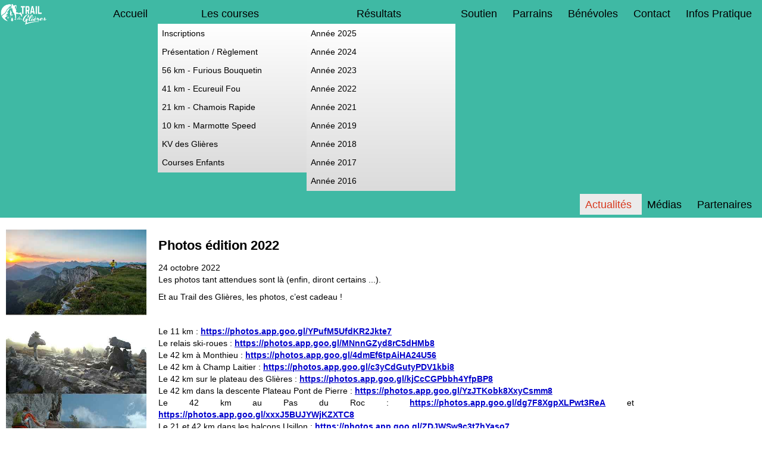

--- FILE ---
content_type: text/html; charset=utf-8
request_url: https://www.traildesglieres.fr/index.php/actualites/photos-edition-2022
body_size: 9146
content:

<!DOCTYPE html>
<html xmlns="http://www.w3.org/1999/xhtml" xml:lang="fr-fr" lang="fr-fr" dir="ltr" >
<head>
	<base href="https://www.traildesglieres.fr/index.php/actualites/photos-edition-2022" />
	<meta http-equiv="content-type" content="text/html; charset=utf-8" />
	<meta name="viewport" content="width=device-width, initial-scale=1.0" />
	<meta name="generator" content="Joomla! - Open Source Content Management" />
	<title>Photos édition 2022 - Trail des Glières</title>
	<link href="https://www.traildesglieres.fr/index.php/actualites/photos-edition-2022?format=feed&amp;type=rss" rel="alternate" type="application/rss+xml" title="RSS 2.0" />
	<link href="https://www.traildesglieres.fr/index.php/actualites/photos-edition-2022?format=feed&amp;type=rss&amp;allcomments=1" rel="alternate" type="application/rss+xml" title="RSS 2.0" />
	<link href="/templates/tdg10/favicon.ico" rel="shortcut icon" type="image/vnd.microsoft.icon" />
	<link href="https://www.traildesglieres.fr/components/com_jaggyblog/assets/css/jaggyblog.css" rel="stylesheet" type="text/css" />
	<link href="https://www.traildesglieres.fr/components/com_jaggyblog/assets/css/container_box_grey.css" rel="stylesheet" type="text/css" />
	<link href="/plugins/content/jaggysharebuttons/css/standard.css" rel="stylesheet" type="text/css" />
	<link href="/plugins/system/maximenuckmobile/themes/custom/maximenuckmobile.css" rel="stylesheet" type="text/css" />
	<link href="/media/plg_system_imageeffectck/css/imageeffectck.css?ver=2.2.4" rel="stylesheet" type="text/css" />
	<link href="/plugins/system/mediabox_ck/assets/mediaboxck.css" rel="stylesheet" type="text/css" />
	<link href="/modules/mod_maximenuck/themes/css3megamenu/css/maximenuck.php?monid=maximenuck87" rel="stylesheet" type="text/css" />
	<style type="text/css">
.mobilebarmaximenuck { display: none; }
	@media only screen and (max-width:640px){
    #maximenuck87 { display: none !important; }
    .mobilebarmaximenuck { display: block; }
	.hidemenumobileck {display: none !important;}
     }#mbCenter, #mbToolbar {
	background-color: #000000;
	-webkit-border-radius: 0px;
	-khtml-border-radius: 0px;
	-moz-border-radius: 0px;
	border-radius: 0px;
	-webkit-box-shadow: 0px 0px 20px rgba(0,0,0,0.50);
	-khtml-box-shadow: 0px 0px 20px rgba(0,0,0,0.50);
	-moz-box-shadow: 0px 0px 20px rgba(0,0,0,0.50);
	box-shadow: 0px 0px 20px rgba(0,0,0,0.50);
	/* For IE 8 */
	-ms-filter: "progid:DXImageTransform.Microsoft.Shadow(Strength=0, Direction=180, Color='#000000')";
	/* For IE 5.5 - 7 */
	filter: progid:DXImageTransform.Microsoft.Shadow(Strength=0, Direction=180, Color='#000000');
	}
	
	#mbOverlay {
		background-color: #dbdbdb;
	}
	
	#mbCenter.mbLoading {
		background-color: #000000;
	}
	
	#mbBottom {
		color: #999999;
	}
	
	#mbTitle, #mbPrevLink, #mbNextLink, #mbCloseLink, #mbPlayLink, #mbPauseLink, #mbZoomMinus, #mbZoomValue, #mbZoomPlus {
		color: #ffffff;
	}
		a.mediaboxck_link figure.mediaboxck:not(.imageeffectck):hover:after {background-color: rgba(0,0,0,0.7);}.scrollToTop {
			padding: 10px;
			margin: 20px;
			text-align: center; 
			font-weight: bold;
			text-decoration: none;
			position:fixed;
			bottom: 0;
			right: 0;
			opacity: 0;
			transition: opacity 0.2s ease;
			z-index: 100;
			display: flex;
			align-items: center;
			justify-content: center;
			flex-direction: column;
			width: 50px;
			height: 50px;
			color: inherit;
			font-size: inheritpx;
			font-family: inherit;
			background-color: none;
			background-image: url(/);
			background-position: center center ;
			background-repeat: no-repeat;
			border: 2px rgba(0,0,0,0.2) solid;
			border-radius: 50%;
			box-shadow: transparent 0 0 0px;
		}
		.scrollToTop:hover {
			text-decoration:none;
			color: ;
		}.scrollToTop-icon {
				display: inline-block;
				vertical-align: middle;
				background-image: url(/plugins/system/scrolltock/images/arrow-4.svg);
				background-position: center center ;
				background-repeat: no-repeat;
				background-size: 20px 20px;
				width: 100%;
				height: 100%;
				margin: 0px;
				border: 
				border-radius: 0px;
			}
			.scrollToTop-text {
				vertical-align: middle;
				display: block;
			}.scrolltotop-show { opacity: 1; }
div#maximenuck87.maximenuckh ul.maximenuck div.maxidrop-main, div#maximenuck87.maximenuckh ul.maximenuck li div.maxidrop-main { width: 250px; } 
div#maximenuck87.maximenuckh ul.maximenuck li.maximenuck.level1 li.maximenuck.parent > a:after, div#maximenuck87.maximenuckh ul.maximenuck li.maximenuck.level1 li.maximenuck.parent > span.separator:after,
	div#maximenuck87 .maxipushdownck li.maximenuck.parent > a:after, div#maximenuck87 .maxipushdownck li.maximenuck.parent > span.separator:after { border-left-color: #000000;color: #000000;} 
div#maximenuck87.maximenuckh ul.maximenuck { padding-top: 5px;background: #3FB9A4;background-color: #3FB9A4;background-image: url("/modules/mod_maximenuck/assets/svggradient/maximenuck87menustyles-gradient.svg");background: -moz-linear-gradient(top,  #3FB9A4 0%, #3FB9A4 100%);background: -webkit-gradient(linear, left top, left bottom, color-stop(0%,#3FB9A4), color-stop(100%,#3FB9A4)); background: -webkit-linear-gradient(top,  #3FB9A4 0%,#3FB9A4 100%);background: -o-linear-gradient(top,  #3FB9A4 0%,#3FB9A4 100%);background: -ms-linear-gradient(top,  #3FB9A4 0%,#3FB9A4 100%);background: linear-gradient(top,  #3FB9A4 0%,#3FB9A4 100%); -moz-border-radius: 0px 0px 0px 0px;-webkit-border-radius: 0px 0px 0px 0px;border-radius: 0px 0px 0px 0px;text-align: right; } 
div#maximenuck87.maximenuckh ul.maximenuck li.maximenuck.level1, div#maximenuck87.maximenuckh ul.maximenuck li.maximenuck.level1.parent { margin-bottom: 5px;border-top: none;border-right: none;border-bottom: none;border-left: none; } 
div#maximenuck87.maximenuckh ul.maximenuck li.maximenuck.level1 > a, div#maximenuck87.maximenuckh ul.maximenuck li.maximenuck.level1 > span.separator {  } 
div#maximenuck87.maximenuckh ul.maximenuck li.maximenuck.level1 > a span.titreck, div#maximenuck87.maximenuckh ul.maximenuck li.maximenuck.level1 > span.separator span.titreck { font-size: 18px; } 
div#maximenuck87.maximenuckh ul.maximenuck li.maximenuck.level1:hover, div#maximenuck87.maximenuckh ul.maximenuck li.maximenuck.level1.parent:hover { background: #54AF9C;background-color: #54AF9C;background-image: url("/modules/mod_maximenuck/assets/svggradient/maximenuck87level1itemhoverstyles-gradient.svg");background: -moz-linear-gradient(top,  #54AF9C 0%, #54AF9C 100%);background: -webkit-gradient(linear, left top, left bottom, color-stop(0%,#54AF9C), color-stop(100%,#54AF9C)); background: -webkit-linear-gradient(top,  #54AF9C 0%,#54AF9C 100%);background: -o-linear-gradient(top,  #54AF9C 0%,#54AF9C 100%);background: -ms-linear-gradient(top,  #54AF9C 0%,#54AF9C 100%);background: linear-gradient(top,  #54AF9C 0%,#54AF9C 100%); -moz-border-radius: 0px 0px 0px 0px;-webkit-border-radius: 0px 0px 0px 0px;border-radius: 0px 0px 0px 0px; } 
div#maximenuck87.maximenuckh ul.maximenuck li.maximenuck.level1:hover > a, div#maximenuck87.maximenuckh ul.maximenuck li.maximenuck.level1:hover > span.separator {  } 
div#maximenuck87.maximenuckh ul.maximenuck li.maximenuck.level1:hover > a span.titreck, div#maximenuck87.maximenuckh ul.maximenuck li.maximenuck.level1:hover > span.separator span.titreck { text-shadow: none; } 
div#maximenuck87.maximenuckh ul.maximenuck li.maximenuck.level1.active { background: #EBEBEB;background-color: #EBEBEB;-moz-border-radius: 0px 0px 0px 0px;-webkit-border-radius: 0px 0px 0px 0px;border-radius: 0px 0px 0px 0px; } 
div#maximenuck87.maximenuckh ul.maximenuck li.maximenuck.level1.active > a, div#maximenuck87.maximenuckh ul.maximenuck li.maximenuck.level1.active > span.separator {  } 
div#maximenuck87.maximenuckh ul.maximenuck li.maximenuck div.floatck, div#maximenuck87.maximenuckh ul.maximenuck li.maximenuck div.floatck div.floatck,
div#maximenuck87 .maxipushdownck div.floatck { background: #FFFFFF;background-color: #FFFFFF;background-image: url("/modules/mod_maximenuck/assets/svggradient/maximenuck87level2menustyles-gradient.svg");background: -moz-linear-gradient(top,  #FFFFFF 0%, #DBDBDB 100%);background: -webkit-gradient(linear, left top, left bottom, color-stop(0%,#FFFFFF), color-stop(100%,#DBDBDB)); background: -webkit-linear-gradient(top,  #FFFFFF 0%,#DBDBDB 100%);background: -o-linear-gradient(top,  #FFFFFF 0%,#DBDBDB 100%);background: -ms-linear-gradient(top,  #FFFFFF 0%,#DBDBDB 100%);background: linear-gradient(top,  #FFFFFF 0%,#DBDBDB 100%); -moz-border-radius: 0px 0px 0px 0px;-webkit-border-radius: 0px 0px 0px 0px;border-radius: 0px 0px 0px 0px; } 
div#maximenuck87.maximenuckh ul.maximenuck li.maximenuck.level1 li.maximenuck > a span.titreck, div#maximenuck87.maximenuckh ul.maximenuck li.maximenuck.level1 li.maximenuck > span.separator span.titreck, div#maximenuck87 li.maximenuck.maximenuflatlistck:not(.level1) span.titreck,
div#maximenuck87 .maxipushdownck li.maximenuck > a span.titreck, div#maximenuck87 .maxipushdownck li.maximenuck > span.separator span.titreck { color: #000000;font-size: 14px; } 
div#maximenuck87.maximenuckh ul.maximenuck li.maximenuck.level2.active:not(.headingck), div#maximenuck87.maximenuckh ul.maximenuck li.maximenuck.level2.parent.active:not(.headingck), div#maximenuck87 li.maximenuck.maximenuflatlistck.active:not(.level1):not(.headingck),
div#maximenuck87 ul.maximenuck li.maximenuck.level1 li.maximenuck:not(.headingck):hover, div#maximenuck87 li.maximenuck.maximenuflatlistck:hover:not(.level1):not(.headingck):hover,
div#maximenuck87 .maxipushdownck li.maximenuck:not(.headingck):hover { background: #54AF9C;background-color: #54AF9C;background-image: url("/modules/mod_maximenuck/assets/svggradient/maximenuck87level2itemhoverstyles-gradient.svg");background: -moz-linear-gradient(top,  #54AF9C 0%, #54AF9C 100%);background: -webkit-gradient(linear, left top, left bottom, color-stop(0%,#54AF9C), color-stop(100%,#54AF9C)); background: -webkit-linear-gradient(top,  #54AF9C 0%,#54AF9C 100%);background: -o-linear-gradient(top,  #54AF9C 0%,#54AF9C 100%);background: -ms-linear-gradient(top,  #54AF9C 0%,#54AF9C 100%);background: linear-gradient(top,  #54AF9C 0%,#54AF9C 100%);  } 
div#maximenuck87.maximenuckh ul.maximenuck li.maximenuck.level2.active:not(.headingck), div#maximenuck87.maximenuckh ul.maximenuck li.maximenuck.level2.parent.active:not(.headingck), div#maximenuck87 li.maximenuck.maximenuflatlistck.active:not(.level1):not(.headingck),
div#maximenuck87 ul.maximenuck li.maximenuck.level1 li.maximenuck:not(.headingck):hover > a, div#maximenuck87 li.maximenuck.maximenuflatlistck:hover:not(.level1):not(.headingck):hover > a,
div#maximenuck87 .maxipushdownck li.maximenuck:not(.headingck):hover > a, div#maximenuck87 ul.maximenuck li.maximenuck.level1 li.maximenuck:not(.headingck):hover > span.separator, div#maximenuck87 li.maximenuck.maximenuflatlistck:hover:not(.level1):not(.headingck):hover > span.separator,
div#maximenuck87 .maxipushdownck li.maximenuck:not(.headingck):hover > span.separator {  } 
div#maximenuck87.maximenuckh ul.maximenuck li.maximenuck.level2.active > a span.titreck, div#maximenuck87.maximenuckh ul.maximenuck li.maximenuck.level2.active > span.separator span.titreck, div#maximenuck87 li.maximenuck.maximenuflatlistck.active:not(.level1) span.titreck,
div#maximenuck87.maximenuckh ul.maximenuck li.maximenuck.level1 li.maximenuck:hover > a span.titreck, div#maximenuck87.maximenuckh ul.maximenuck li.maximenuck.level1 li.maximenuck:hover > span.separator span.titreck, div#maximenuck87 li.maximenuck.maximenuflatlistck:hover:not(.level1) span.titreck,
div#maximenuck87 .maxipushdownck li.maximenuck:hover > a span.titreck, div#maximenuck87 .maxipushdownck li.maximenuck:hover > span.separator span.titreck { text-shadow: none; } div#maximenuck87.maximenufixed {
        position: fixed !important;
        left: 0 !important;
        top: 0 !important;
        right: 0 !important;
        z-index: 1000 !important;
		margin: 0 auto;
		width: 100%;
		
    }div#maximenuck87.maximenufixed ul.maximenuck {
            top: 0 !important;
        }@media screen and (max-width: 640px) {div#maximenuck87 ul.maximenuck li.maximenuck.nomobileck, div#maximenuck87 .maxipushdownck ul.maximenuck2 li.maximenuck.nomobileck { display: none !important; }}@media screen and (min-width: 641px) {div#maximenuck87 ul.maximenuck li.maximenuck.nodesktopck, div#maximenuck87 .maxipushdownck ul.maximenuck2 li.maximenuck.nodesktopck { display: none !important; }}
	</style>
	<script type="application/json" class="joomla-script-options new">{"csrf.token":"8c7cb143e94fe8dbb8787ac072ac4908","system.paths":{"root":"","base":""}}</script>
	<script src="/media/system/js/mootools-core.js?173243a8f697104f4129718f9ddaa865" type="text/javascript"></script>
	<script src="/media/system/js/core.js?173243a8f697104f4129718f9ddaa865" type="text/javascript"></script>
	<script src="https://www.traildesglieres.fr/components/com_jaggyblog/assets/js/main.js" type="text/javascript"></script>
	<script src="/media/jui/js/jquery.min.js?173243a8f697104f4129718f9ddaa865" type="text/javascript"></script>
	<script src="/media/jui/js/jquery-noconflict.js?173243a8f697104f4129718f9ddaa865" type="text/javascript"></script>
	<script src="/media/jui/js/jquery-migrate.min.js?173243a8f697104f4129718f9ddaa865" type="text/javascript"></script>
	<script src="/plugins/system/maximenuckmobile/assets/maximenuckmobile.js" type="text/javascript"></script>
	<script src="/media/jui/js/bootstrap.min.js?173243a8f697104f4129718f9ddaa865" type="text/javascript"></script>
	<script src="/media/plg_system_imageeffectck/js/imageeffectck.js" type="text/javascript"></script>
	<script src="/plugins/system/mediabox_ck/assets/mediaboxck.min.js?ver=2.4.0" type="text/javascript"></script>
	<script src="/media/jui/js/jquery.ui.core.min.js?173243a8f697104f4129718f9ddaa865" type="text/javascript"></script>
	<script src="/modules/mod_maximenuck/assets/maximenuck.js" type="text/javascript"></script>
	<script src="/modules/mod_maximenuck/assets/fancymenuck.js" type="text/javascript"></script>
	<script type="text/javascript">
jQuery(document).ready(function($){
                    $('#maximenuck87').MobileMaxiMenu({usemodules : 0,container : 'menucontainer',showdesc : 0,showlogo : 2,useimages : 0,menuid : 'maximenuck87',showmobilemenutext : 'default',mobilemenutext : 'Menu',mobilebackbuttontext : 'Retour',displaytype : 'flat',menubarbuttoncontent : '',topbarbuttoncontent : '',uriroot : '',displayeffect : 'normal',menuwidth : '300',openedonactiveitem : '0'});});
						Mediabox.scanPage = function() {
							var links = jQuery('a').filter(function(i) {
								if ( jQuery(this).attr('rel') 
										&& jQuery(this).data('mediaboxck_done') != '1') {
									var patt = new RegExp(/^lightbox/i);
									return patt.test(jQuery(this).attr('rel'));
								}
							});
							if (! links.length) return false;

							new Mediaboxck(links, {
								overlayOpacity : 	0.7,
								resizeOpening : 	1,
								resizeDuration : 	240,
								initialWidth : 		320,
								initialHeight : 	180,
								fullWidth : 		'0',
								defaultWidth : 		'640',
								defaultHeight : 	'360',
								showCaption : 		1,
								showCounter : 		1,
								loop : 				0,
								isMobileEnable: 	1,
								// mobileDetection: 	'resolution',
								isMobile: 			false,
								mobileResolution: 	'640',
								attribType :		'rel',
								showToolbar :		'0',
								diapoTime :			'3000',
								diapoAutoplay :		'0',
								toolbarSize :		'normal',
								medialoop :		false,
								showZoom :		0,
								counterText: '({x} de {y})',
							}, null, function(curlink, el) {
								var rel0 = curlink.rel.replace(/[[]|]/gi," ");
								var relsize = rel0.split(" ");
								return (curlink == el) || ((curlink.rel.length > 8) && el.rel.match(relsize[1]));
							});
						};
					jQuery(document).ready(function(){
						Mediabox.scanPage();
					});

	var Scrolltock = function(container) {
				if (! container) container = jQuery(document);
				jQuery('a.scrollTo', container).click( function(event) {
					var pageurl = window.location.href.split('#');
					var linkurl = jQuery(this).attr('href').split('#');

					if ( jQuery(this).attr('href').indexOf('#') != 0
						&& ( ( jQuery(this).attr('href').indexOf('http') == 0 && pageurl[0] != linkurl[0] )
						|| jQuery(this).attr('href').indexOf('http') != 0 && pageurl[0] != 'https://www.traildesglieres.fr/' + linkurl[0].replace('/', '') )
						) {
						// here action is the natural redirection of the link to the page
					} else {
						event.preventDefault();
						jQuery(this).scrolltock();
						setTimeout(function(){ jQuery(this).scrolltock(); }, 1000); // add timer to fix issue with page load
					}
				});
			}
			jQuery(document).ready(function($){$(document.body).append('<a href="#" class="scrollToTop" role="button" aria-label="Retour en haut"><span class="scrollToTop-icon"></span><span class="scrollToTop-text"></span></a>');
					//Check to see if the window is top if not then display button
					$(window).scroll(function(){
						if ($(this).scrollTop() > 100) {
							$('.scrollToTop').addClass('scrolltotop-show');
						} else {
							$('.scrollToTop').removeClass('scrolltotop-show');
						}
					});

					//Click event to scroll to top
					$('.scrollToTop').click(function(){
						$('html, body').animate({scrollTop : 0},1000);
						return false;
					});
				Scrolltock();

				$.fn.scrolltock = function() {
					var link = $(this);
					var page = jQuery(this).attr('href');
					if (page === undefined) return;
					var pattern = /#(.*)/;
					var targetEl = page.match(pattern);
					if (! targetEl.length) return;
					if (! jQuery(targetEl[0]).length) return;

					// close the menu hamburger
					if (link.parents('ul.nav,ul.menu,ul.maximenuck').length) {
						var menu = $(link.parents('ul.nav,ul.menu,ul.maximenuck')[0]);
						if (menu.parent().find('> .mobileckhambuger_toggler').length && menu.parent().find('> .mobileckhambuger_toggler').attr('checked') == 'checked') {
							menu.animate({'opacity' : '0'}, function() { menu.parent().find('> .mobileckhambuger_toggler').attr('checked', false); menu.css('opacity', '1'); });
						}
					}

					var speed = link.attr('data-speed') ? link.attr('data-speed') : 1000;
					var isMobile = ($(window).width() <= 0);
					if (isMobile) {
						var offsety = link.attr('data-mobile-offset') ? parseInt(link.attr('data-mobile-offset')) : 0;
					} else {
						var offsety = link.attr('data-offset') ? parseInt(link.attr('data-offset')) : 0;
					}
					jQuery('html, body').animate( { scrollTop: jQuery(targetEl[0]).offset().top + offsety }, speed, scrolltock_setActiveItem() );
					return false;
				}
				// Cache selectors
				var lastId,
				baseItems = jQuery('a.scrollTo');
				// Anchors corresponding to menu items
				scrollItems = baseItems.map(function(){
					// if (! jQuery(jQuery(this).attr('href')).length) return;
					var pattern = /#(.*)/;
					var targetEl = jQuery(this).attr('href').match(pattern);

						if (targetEl == null ) return;
						if (! targetEl[0]) return;
						if (! jQuery(targetEl[0]).length) return;
						var item = jQuery(targetEl[0]);
					if (item.length) { return item; }
				});
				// Bind to scroll
				jQuery(window).scroll(function(){
					scrolltock_setActiveItem();
				});
				
				function scrolltock_setActiveItem() {
					var isMobile = ($(window).width() <= 0);
					if (isMobile) {
						var offsety = 0;
					} else {
						var offsety = 0;
					}
					// Get container scroll position
					var fromTop = jQuery(this).scrollTop()- (offsety) + 2;

					// Get id of current scroll item
					var cur = scrollItems.map(function(){
						if (jQuery(this).offset().top < fromTop)
							return this;
					});
					if (cur.length) {
						// Get the id of the current element
						cur = cur[cur.length-1];
						var id = cur && cur.length ? cur[0].id : '';
						var targetParent = baseItems.end().filter('[href$="#'+id+'"]').parent();

						if (lastId !== id || !targetParent.hasClass('active')) {
						   lastId = id;
						   // Set/remove active class
							baseItems.parent().parent().find('.active').removeClass('active');
							baseItems
							 .parent().removeClass('active')
							 .end().filter('[href$="#'+id+'"]').parent().addClass('active');
						}
					} else {
						baseItems.parent().parent().find('.active').removeClass('active');
						baseItems.parent().removeClass('active');
					}                  
				}
				function scrolltock_mobilemenuck_compat(mobilemenu) {
					baseItems = jQuery.merge(baseItems, jQuery('a.scrollTo', mobilemenu));
				}
				window.scrolltock_mobilemenuck_compat = scrolltock_mobilemenuck_compat;
			}); // end of dom ready

			window.addEventListener("load", function(event) {

				var pageurl, pattern, targetPage;
				pageurl = window.location.href;
				pattern = /#(.*)/;
				targetPage = pageurl.match(pattern);

				var scrolltock_animate = function() {
					jQuery('html, body').animate( { scrollTop: jQuery(targetPage[0]).offset().top + 0 }, 1000 );
				}
				if (targetPage && jQuery(targetPage[0]).length) {
					
					scrolltock_animate();
					setTimeout(function(){ scrolltock_animate(); }, 1000);
				}
			});

			function scrolltock_removeHashFromUrl() {
				var uri = window.location.toString();
	  
				if (uri.indexOf("#") > 0) {
					var clean_uri = uri.substring(0,
									uri.indexOf("#"));
	  
					window.history.replaceState({},
							document.title, clean_uri);
				}
			}
			jQuery(document).ready(function(jQuery){jQuery('#maximenuck87').DropdownMaxiMenu({fxtransition : 'linear',dureeIn : 0,dureeOut : 500,menuID : 'maximenuck87',testoverflow : '0',orientation : 'horizontal',behavior : 'mouseover',opentype : 'open',fxdirection : 'normal',directionoffset1 : '30',directionoffset2 : '30',showactivesubitems : '0',ismobile : 0,menuposition : 'topfixed',effecttype : 'dropdown',topfixedeffect : '0',topfixedoffset : '',clickclose : '0',fxduration : 500});});jQuery(window).load(function(){
            jQuery('#maximenuck87').FancyMaxiMenu({fancyTransition : 'linear',fancyDuree : 500});});
	</script>
	<meta property="og:image" content="https://www.traildesglieres.fr/images/logos/logo TDG.jpg" />

			<link rel="stylesheet" href="/templates/tdg10/css/bootstrap.css" type="text/css" />
				<link rel="stylesheet" href="/templates/tdg10/css/template.css" type="text/css" />
			<meta name="viewport" content="width=device-width, initial-scale=1.0" />
	<link rel="stylesheet" href="/templates/tdg10/css/mobile.css" type="text/css" />
		<link rel="stylesheet" href="/templates/tdg10/css/font-awesome.min.css" type="text/css" />
	<link rel="stylesheet" href="/templates/tdg10/css/custom.css" type="text/css" />
    <!--[if lte IE 8]>
  	<style type="text/css">
  	#wrapper > div.inner { behavior: url(/templates/tdg10/pie.htc) }
  	</style>
  	<![endif]-->
<!--[if lte IE 7]>
<style type="text/css">
#bannermenu > div.inner ul.menu > li,#nav > div.inner ul.menu > li {
	display: inline !important;
	zoom: 1;
}
</style>
<![endif]-->
  
<div id="fb-root"></div>
<script>(function(d, s, id) {
  var js, fjs = d.getElementsByTagName(s)[0];
  if (d.getElementById(id)) return;
  js = d.createElement(s); js.id = id;
  js.src = "//connect.facebook.net/fr_FR/sdk.js#xfbml=1&version=v2.5";
  fjs.parentNode.insertBefore(js, fjs);
}(document, 'script', 'facebook-jssdk'));</script>
	<!--[if lt IE 9]>
		<script src="/media/jui/js/html5.js"></script>
	<![endif]-->
</head>
<body class="com_jaggyblog view-jaggyblog layout-post task-viewpost itemid-131">
<div id="wrapper">
	<div class="inner ui-sortable">

	<section id="bannerrow" class="clearfix">
		<div class="inner clearfix">
			<div class="flexiblecolumn" style="width:100%;">
								<nav id="bannermenu">
					<div class="inner clearfix">
						<label for="position-menu-mobileck" class="mobileckhambuger_togglerlabel" style="display:none;">&#x2261;</label>
						<input id="position-menu-mobileck" class="mobileckhambuger_toggler" type="checkbox" style="display:none;"/>
						
			<!--[if lte IE 7]>
			<link href="/modules/mod_maximenuck/themes/css3megamenu/css/ie7.css" rel="stylesheet" type="text/css" />
			<![endif]--><!-- debut Maximenu CK, par cedric keiflin -->
	<div class="maximenuckh ltr" id="maximenuck87" style="z-index:10;">
        <div class="maxiroundedleft"></div>
        <div class="maxiroundedcenter">
            <ul class=" maximenuck">
									<li class="maximenucklogo" style="margin-bottom: 0 !important;margin-left: 0 !important;margin-right: 0 !important;margin-top: 0 !important;">
						<img src="/images/logos/new/Logo_Trail_des_Glieres_blanc.png" alt=""  width="80" height="80" style="float: left;margin: 0px 0px 3px 0px" />					</li>
												<li data-level="1" class="maximenuck item101 first level1 " style="z-index : 12000;" ><a  data-hover="Accueil" class="maximenuck " href="/index.php"><span class="titreck"  data-hover="Accueil">Accueil</span></a>
		</li><li data-level="1" class="maximenuck item127 parent level1 " style="z-index : 11999;" ><a  data-hover="Les courses" class="maximenuck scrollTo" href="/index.php#modulesmiddle1"><span class="titreck"  data-hover="Les courses">Les courses</span></a>
	<div class="floatck" style=""><div class="maxidrop-top"><div class="maxidrop-top2"></div></div><div class="maxidrop-main" style=""><div class="maxidrop-main2"><div class="maximenuck2 first " >
	<ul class="maximenuck2"><li data-level="2" class="maximenuck item230 first level2 " style="z-index : 11998;" ><a  data-hover="Inscriptions" class="maximenuck " href="https://in.njuko.com/trail-des-glieres-2025" target="_blank" ><span class="titreck"  data-hover="Inscriptions">Inscriptions</span></a>
		</li><li data-level="2" class="maximenuck item232 level2 " style="z-index : 11997;" ><a  data-hover="Présentation / Règlement" class="maximenuck " href="/index.php/les-courses/presentation"><span class="titreck"  data-hover="Présentation / Règlement">Présentation / Règlement</span></a>
		</li><li data-level="2" class="maximenuck item136 level2 " style="z-index : 11996;" ><a  data-hover="56 km - Furious Bouquetin" class="maximenuck " href="/index.php/les-courses/56-km-furious-bouquetin"><span class="titreck"  data-hover="56 km - Furious Bouquetin">56 km - Furious Bouquetin</span></a>
		</li><li data-level="2" class="maximenuck item137 level2 " style="z-index : 11995;" ><a  data-hover="41 km - Ecureuil Fou" class="maximenuck " href="/index.php/les-courses/41-km-ecureuil-fou"><span class="titreck"  data-hover="41 km - Ecureuil Fou">41 km - Ecureuil Fou</span></a>
		</li><li data-level="2" class="maximenuck item138 level2 " style="z-index : 11994;" ><a  data-hover="21 km - Chamois Rapide" class="maximenuck " href="/index.php/les-courses/21-km-chamois-rapide"><span class="titreck"  data-hover="21 km - Chamois Rapide">21 km - Chamois Rapide</span></a>
		</li><li data-level="2" class="maximenuck item279 level2 " style="z-index : 11993;" ><a  data-hover="10 km - Marmotte Speed" class="maximenuck " href="/index.php/les-courses/10-km-marmotte-speed"><span class="titreck"  data-hover="10 km - Marmotte Speed">10 km - Marmotte Speed</span></a>
		</li><li data-level="2" class="maximenuck item292 level2 " style="z-index : 11992;" ><a  data-hover="KV des Glières" class="maximenuck " href="/index.php/les-courses/kv-des-glieres"><span class="titreck"  data-hover="KV des Glières">KV des Glières</span></a>
		</li><li data-level="2" class="maximenuck item139 last level2 " style="z-index : 11991;" ><a  data-hover="Courses Enfants" class="maximenuck " href="/index.php/les-courses/courses-enfants"><span class="titreck"  data-hover="Courses Enfants">Courses Enfants</span></a>
	</li>
	</ul>
	<div class="clr"></div></div><div class="clr"></div></div></div><div class="maxidrop-bottom"><div class="maxidrop-bottom2"></div></div></div>
	</li><li data-level="1" class="maximenuck headingck item254 parent level1 " style="z-index : 11990;" ><span  data-hover="Résultats" class="separator "><span class="titreck"  data-hover="Résultats">Résultats</span></span>
	<div class="floatck" style=""><div class="maxidrop-top"><div class="maxidrop-top2"></div></div><div class="maxidrop-main" style=""><div class="maxidrop-main2"><div class="maximenuck2 first " >
	<ul class="maximenuck2"><li data-level="2" class="maximenuck item326 first level2 " style="z-index : 11989;" ><a  data-hover="Année 2025" class="maximenuck " href="/index.php/resultats/annee-2025"><span class="titreck"  data-hover="Année 2025">Année 2025</span></a>
		</li><li data-level="2" class="maximenuck item325 level2 " style="z-index : 11988;" ><a  data-hover="Année 2024" class="maximenuck " href="/index.php/resultats/annee-2024"><span class="titreck"  data-hover="Année 2024">Année 2024</span></a>
		</li><li data-level="2" class="maximenuck item307 level2 " style="z-index : 11987;" ><a  data-hover="Année 2023" class="maximenuck " href="/index.php/resultats/annee-2023"><span class="titreck"  data-hover="Année 2023">Année 2023</span></a>
		</li><li data-level="2" class="maximenuck item301 level2 " style="z-index : 11986;" ><a  data-hover="Année 2022" class="maximenuck " href="/index.php/resultats/annee-2022"><span class="titreck"  data-hover="Année 2022">Année 2022</span></a>
		</li><li data-level="2" class="maximenuck item285 level2 " style="z-index : 11985;" ><a  data-hover="Année 2021" class="maximenuck " href="/index.php/resultats/annee-2021"><span class="titreck"  data-hover="Année 2021">Année 2021</span></a>
		</li><li data-level="2" class="maximenuck item278 level2 " style="z-index : 11984;" ><a  data-hover="Année 2019" class="maximenuck " href="/index.php/resultats/annee-2019"><span class="titreck"  data-hover="Année 2019">Année 2019</span></a>
		</li><li data-level="2" class="maximenuck item269 level2 " style="z-index : 11983;" ><a  data-hover="Année 2018" class="maximenuck " href="/index.php/resultats/annee-2018"><span class="titreck"  data-hover="Année 2018">Année 2018</span></a>
		</li><li data-level="2" class="maximenuck item257 level2 " style="z-index : 11982;" ><a  data-hover="Année 2017" class="maximenuck " href="/index.php/resultats/annee-2017"><span class="titreck"  data-hover="Année 2017">Année 2017</span></a>
		</li><li data-level="2" class="maximenuck item258 last level2 " style="z-index : 11981;" ><a  data-hover="Année 2016" class="maximenuck " href="/index.php/resultats/annee-2016"><span class="titreck"  data-hover="Année 2016">Année 2016</span></a>
	</li>
	</ul>
	<div class="clr"></div></div><div class="clr"></div></div></div><div class="maxidrop-bottom"><div class="maxidrop-bottom2"></div></div></div>
	</li><li data-level="1" class="maximenuck item149 level1 " style="z-index : 11980;" ><a  data-hover="Soutien" class="maximenuck " href="/index.php/soutien"><span class="titreck"  data-hover="Soutien">Soutien</span></a>
		</li><li data-level="1" class="maximenuck item135 level1 " style="z-index : 11979;" ><a  data-hover="Parrains" class="maximenuck " href="/index.php/parrains"><span class="titreck"  data-hover="Parrains">Parrains</span></a>
		</li><li data-level="1" class="maximenuck item132 level1 " style="z-index : 11978;" ><a  data-hover="Bénévoles" class="maximenuck " href="/index.php/benevoles"><span class="titreck"  data-hover="Bénévoles">Bénévoles</span></a>
		</li><li data-level="1" class="maximenuck item148 level1 " style="z-index : 11977;" ><a  data-hover="Contact" class="maximenuck " href="/index.php/contact"><span class="titreck"  data-hover="Contact">Contact</span></a>
		</li><li data-level="1" class="maximenuck item130 level1 " style="z-index : 11976;" ><a  data-hover="Infos Pratique" class="maximenuck " href="/index.php/pratique"><span class="titreck"  data-hover="Infos Pratique">Infos Pratique</span></a>
		</li><li data-level="1" class="maximenuck item131 current active level1 " style="z-index : 11975;" ><a  data-hover="Actualités" class="maximenuck " href="/index.php/actualites"><span class="titreck"  data-hover="Actualités">Actualités</span></a>
		</li><li data-level="1" class="maximenuck item134 level1 " style="z-index : 11974;" ><a  data-hover="Médias" class="maximenuck " href="/index.php/medias"><span class="titreck"  data-hover="Médias">Médias</span></a>
		</li><li data-level="1" class="maximenuck item188 last level1 " style="z-index : 11973;" ><a  data-hover="Partenaires" class="maximenuck " href="/index.php/partenaires"><span class="titreck"  data-hover="Partenaires">Partenaires</span></a></li>            </ul>
        </div>
        <div class="maxiroundedright"></div>
        <div style="clear:both;"></div>
    </div>
    <!-- fin maximenuCK -->

					</div>
				</nav>
							</div>
			<div class="clr"></div>
		</div>
	</section>

	
	
	

	<div id="custom1">
		<div class="inner">            </div>
	</div>

	
	<div id="maincontent" class="maincontent noright">
		<div class="inner clearfix">
						<aside id="left" class="column column1">
								<div class="inner clearfix">
							<div class="moduletable">
						

<div class="custom"  >
	<p><img src="/images/Autres/BANDEAU_TRAIL_DES_GLIERES2.jpg" alt="" /></p></div>
		</div>
	
				</div>
							</aside>
						<div id="main2" class="column main row-fluid">
				<div class="inner clearfix">
							<main id="center" class="column center ">
								<div class="inner">
											<div id="system-message-container">
	</div>

											<style>
		#main, .art-post {
			background: url("https://www.traildesglieres.fr/components/com_jaggyblog/assets/images/container-grey.png") repeat-x scroll 0 0 #FEFEFE !important;			padding: 15px 25px 20px; border: 1px solid #FFFFFF;
			border: 1px solid #DBDBDB;
		}
	</style>



	<div class="blog-header">
		<h1>Photos édition 2022</h1>				<ul class="actions">
																				</ul>
	</div>

			<div class="blog-copyright">
									<span class="blog-date">
				 24 octobre 2022			</span>
											</div>
		
	<a name="editor"></a>
	
	<div id="system">
		<form action="/index.php/actualites/photos-edition-2022" method="post" name="adminForm" id="adminForm" class="submission form-validate">
						<div id="blogContent" class="blog-content">
				<p>Les photos tant attendues sont là (enfin, diront certains ...).</p>
<p>Et au Trail des Glières, les photos, c’est cadeau !</p>
<p>&nbsp;</p>
<p>Le 11 km : <strong><a href="https://photos.app.goo.gl/YPufM5UfdKR2Jkte7" target="_blank" style="text-decoration: underline; color: #0000cc;">https://photos.app.goo.gl/YPufM5UfdKR2Jkte7</a></strong><br /> Le relais ski-roues : <strong><a href="https://photos.app.goo.gl/MNnnGZyd8rC5dHMb8" target="_blank" style="text-decoration: underline; color: #0000cc;">https://photos.app.goo.gl/MNnnGZyd8rC5dHMb8</a></strong><br /> Le 42 km à Monthieu : <strong><a href="https://photos.app.goo.gl/4dmEf6tpAiHA24U56" target="_blank" style="text-decoration: underline; color: #0000cc;">https://photos.app.goo.gl/4dmEf6tpAiHA24U56</a></strong><br /> Le 42 km à Champ Laitier : <strong><a href="https://photos.app.goo.gl/c3yCdGutyPDV1kbi8" target="_blank" style="text-decoration: underline; color: #0000cc;">https://photos.app.goo.gl/c3yCdGutyPDV1kbi8</a></strong><br /> Le 42 km sur le plateau des Glières : <strong><a href="https://photos.app.goo.gl/kjCcCGPbbh4YfpBP8" target="_blank" style="text-decoration: underline; color: #0000cc;">https://photos.app.goo.gl/kjCcCGPbbh4YfpBP8</a></strong><br /> Le 42 km dans la descente Plateau Pont de Pierre : <strong><a href="https://photos.app.goo.gl/YzJTKobk8XxyCsmm8" target="_blank" style="text-decoration: underline; color: #0000cc;">https://photos.app.goo.gl/YzJTKobk8XxyCsmm8</a></strong><br /> Le 42 km au Pas du Roc : <strong><a href="https://photos.app.goo.gl/dg7F8XgpXLPwt3ReA" target="_blank" style="text-decoration: underline; color: #0000cc;">https://photos.app.goo.gl/dg7F8XgpXLPwt3ReA</a></strong> et <strong><a href="https://photos.app.goo.gl/xxxJ5BUJYWjKZXTC8" target="_blank" style="text-decoration: underline; color: #0000cc;">https://photos.app.goo.gl/xxxJ5BUJYWjKZXTC8</a></strong><br /> Le 21 et 42 km dans les balcons Usillon : <strong><a href="https://photos.app.goo.gl/ZDJWSw9c3t7hYaso7" target="_blank" style="text-decoration: underline; color: #0000cc;">https://photos.app.goo.gl/ZDJWSw9c3t7hYaso7</a></strong><br /> Les courses enfants : <strong><a href="https://photos.app.goo.gl/jytyHaaUDzNVg3ZB8" target="_blank" style="text-decoration: underline; color: #0000cc;">https://photos.app.goo.gl/jytyHaaUDzNVg3ZB8</a></strong> et <strong><a href="https://photos.app.goo.gl/scqMSrp2o5DRWnKD7" target="_blank" style="text-decoration: underline; color: #0000cc;">https://photos.app.goo.gl/scqMSrp2o5DRWnKD7</a></strong><br /> Les départs : <strong><a href="https://photos.app.goo.gl/3CcRhbEGu8Qog36i6" target="_blank" style="text-decoration: underline; color: #0000cc;">https://photos.app.goo.gl/3CcRhbEGu8Qog36i6</a></strong><br /> Les arrivées : <strong><a href="https://photos.app.goo.gl/insAk39UMgvpgmpF8" target="_blank" style="text-decoration: underline; color: #0000cc;">https://photos.app.goo.gl/insAk39UMgvpgmpF8</a></strong><br /> Les bénévoles au village et à Landron : <strong><a href="https://photos.app.goo.gl/ycG9VdbxsQj2pfW28" target="_blank" style="text-decoration: underline; color: #0000cc;">https://photos.app.goo.gl/ycG9VdbxsQj2pfW28</a></strong> et <strong><a href="https://photos.app.goo.gl/W8hCXhihJMKD9sDz6" target="_blank" style="text-decoration: underline; color: #0000cc;">https://photos.app.goo.gl/W8hCXhihJMKD9sDz6</a></strong><br /> Le village : <strong><a href="https://photos.app.goo.gl/dx9HM9exbsrg43sp7" target="_blank" style="text-decoration: underline; color: #0000cc;">https://photos.app.goo.gl/dx9HM9exbsrg43sp7</a></strong><br /> et les podiums : <strong><a href="https://photos.app.goo.gl/h2GFiPpD1t8LVWY86" target="_blank" style="text-decoration: underline; color: #0000cc;">https://photos.app.goo.gl/h2GFiPpD1t8LVWY86</a></strong></p>
<p>Un grand merci à nos photographes : Pascal Petrod, Serge Bocquet, Eva et Lilian de Mouss Films, Greg Porter, Julien Faedda, Thierry Fourcot, Patrick Varnnier, Guislaine Ratel, Anne et JB Laviron</p> <div class="JaggyShareButtonsbutton">

				<div id="fb-root"></div>
				<script>(function(d, s, id) {
				  var js, fjs = d.getElementsByTagName(s)[0];
				  if (d.getElementById(id)) return;
				  js = d.createElement(s); js.id = id;
				  js.src = "//connect.facebook.net/fr_FR/sdk.js#xfbml=1&version=v2.4&appId=179029028839285";
				  fjs.parentNode.insertBefore(js, fjs);
				}(document, 'script', 'facebook-jssdk'));</script>
			
<div class="JaggyShareButtonsbuttonl">
<div class="fb-like" data-href="https://www.traildesglieres.fr/index.php/actualites/photos-edition-2022" data-layout="button_count" data-share="false"
></div>
</div>
<div class="JaggyShareButtonsbuttonShare">
<div class="fb-share-button" data-href="https://www.traildesglieres.fr/index.php/actualites/photos-edition-2022" data-layout="button_count"></div>
</div>
</div>			</div>
	
				
							
				
	
			<a name="comments"></a><!-- here for comment onpage bookmark links -->
		
			<hr class="comment-separator" /><div class="comment-header">Commentaires</div><div class="comment-register">(S'il vous plait connecter vous ou enregistrez vous pour publier un commentaire)</div>




			 
		</form>
	</div>
								</div>
							</main>
							
				</div>
			</div>
			<div class="clr"></div>
		</div>
	</div>

	<div id="custom2">
		<div class="inner">            </div>
	</div>

	
	

	

		<footer id="footer">
		<div class="inner clearfix">
					<div class="moduletable">
						

<div class="custom"  >
	<p>&nbsp;</p>
<h2 style="text-align: center;">Toute l'actualité du Trail des Glières sur Facebook &nbsp;<a href="http://www.facebook.com/traildesglieres" target="_blank"><img src="/images/Autres/FB-f-Logo__blue_50.png" alt="" /></a> &nbsp; et maintenant sur Instagram aussi &nbsp;<a href="https://www.instagram.com/trail_des_glieres" target="_blank"><img src="/images/Autres/instagram.jpg" alt="" /></a></h2>
<h2 style="text-align: center;">&nbsp;</h2>
<p>&nbsp;</p>
<p>&nbsp;</p></div>
		</div>
	
		</div>
	</footer>
	
	</div>
</div>

</body>
</html>

--- FILE ---
content_type: text/css
request_url: https://www.traildesglieres.fr/templates/tdg10/css/template.css
body_size: 3308
content:
/* ---------------------------------------
	Standard styles formatting
	created with Template Creator
        on http://www.template-creator.com
-----------------------------------------*/


html {
  height: 101%;
}

body {
  margin: 0;
  padding: 0;
}

* {
    padding: 0;
    margin: 0;
}

.flexiblecolumn {
	min-height: 1px;
}

.clr {
	clear : both;
}

table img {
	max-width: none;
}


.column.column1 {
    width: 20%;
}

.column.column2 {
    width: 25%;
}

.column.main {
    width: 80%;
}

.column.center {
    width: 75%;
}

.noleft .center {
    width: 80%;
}

.noleft .column2 {
    width: 20%;
}

.noleft .main {
    width: 100%;
}

.noright .column.center {
    width: 100%;
}

.flexiblemodule, .column, .logobloc, .flexiblecolumn {
    float: left;
}

/* for equalheights */
.equalheights > .inner > .clr {
	display: none;
}

.equalheights > .inner,
.equalheights .maincenter > .inner {
	display: flex;
}

.equalheights .flexiblemodule,
.equalheights .column {
	display: flex;
}

.equalheights .flexiblemodule > .inner,
.equalheights .column > .inner {
	max-width:100%;
	width: 100%;
	box-sizing: border-box;
}

.videobackground { 
	position: absolute;
	top: 50%;
	left: 50%;
	min-width: 100%;
	min-height: 100%;
	width: auto;
	height: auto;
	z-index: -1;
	-webkit-transform: translateX(-50%) translateY(-50%);
	transform: translateX(-50%) translateY(-50%);
	/*background: url(polina.jpg) no-repeat;*/
	background-size: cover; 
}

.hasvideobackground {
	position: relative;
	overflow: hidden;
}

/* ---------------------------------------
	Custom styling
-----------------------------------------*/

.container, .container-fluid {
	margin: 0 auto;
}

.container {
	width: 1000px;
}

.container-fluid {
	max-width: 1000px;
}

body {
	color: #000000;
	text-align: left;
	line-height: 20px;
	font-size: 12px;
	font-family: Arial, sans-serif;
}

a {
	color: #d7391f;
}


a:hover {
	color: #000000;
}

h1, div.componentheading {
	font-size: 22px;
	font-family: Arial, sans-serif;
}

h2, div.contentheading {
	font-size: 18px;
	font-family: Arial, sans-serif;
}

h3 {
	font-size: 16px;
	font-family: Arial, sans-serif;
}

h4 {
	font-family: Arial, sans-serif;
}

h5 {
	font-family: Arial, sans-serif;
}

h6 {
	font-family: Arial, sans-serif;
}

.button, button, button.btn, input.btn, :not(.btn-group) > .btn, .btn-group > .btn.active {
    border: none;
	background: #eb5926;
	color: #ffffff;
	padding: 5px;
	text-align: center;
	font-weight: bold;
}

.button:hover, button:hover, button.btn:hover, input.btn:hover, .btn:hover {
	background: #d7391f;
}

.invalid {border: red;}
                
input.inputbox, .registration input, .login input, .contact input, .contact textarea,  select,
textarea, input[type="text"], input[type="password"], input[type="datetime"], input[type="datetime-local"], input[type="date"], input[type="month"], input[type="time"], input[type="week"], input[type="number"], input[type="email"], input[type="url"], input[type="search"], input[type="tel"], input[type="color"], .uneditable-input {
    border: none;
	height: auto;
	border: #bebebe 1px solid;
	color: #bebebe;
	padding: 4px;
	text-align: left;
}

input:focus, input.inputbox:focus, .registration input:focus, .login input:focus, .contact input:focus, .contact textarea:focus,  select:focus,
textarea:focus, input[type="text"]:focus, input[type="password"]:focus, input[type="datetime"]:focus, input[type="datetime-local"]:focus, input[type="date"]:focus, input[type="month"]:focus, input[type="time"]:focus, input[type="week"]:focus, input[type="number"]:focus, input[type="email"]:focus, input[type="url"]:focus, input[type="search"]:focus, input[type="tel"]:focus, input[type="color"]:focus, .uneditable-input:focus {
	border: #000000 1px solid;
}
/* ---------------------------------------
	Table styling
-----------------------------------------*/

table tbody > tr:nth-child(odd) > td,
table tbody > tr:nth-child(odd) > th {
	background-color: #f9f9f9;
}

table {
  max-width: 100%;
  background-color: transparent;
  border-collapse: collapse;
  border-spacing: 0;
}
table {
  width: 100%;
  margin-bottom: 20px;
}
table th,
table td {
  padding: 8px;
  line-height: 20px;
  text-align: left;
  vertical-align: top;
  border-top: 1px solid #dddddd;
}
table th {
  font-weight: bold;
}
table thead th {
  vertical-align: bottom;
}
table caption + thead tr:first-child th,
table caption + thead tr:first-child td,
table colgroup + thead tr:first-child th,
table colgroup + thead tr:first-child td,
table thead:first-child tr:first-child th,
table thead:first-child tr:first-child td {
  border-top: 0;
}
table tbody + tbody {
  border-top: 1px solid #dddddd;
}
table table {
  background-color: #ffffff;
}

table {
  border: 1px solid #dddddd;
  border-collapse: separate;
  *border-collapse: collapse;
  border-left: 0;
  -webkit-border-radius: 4px;
  -moz-border-radius: 4px;
  border-radius: 4px;
}
table th,
table td {
  border-left: 1px solid #dddddd;
}
table caption + thead tr:first-child th,
table caption + tbody tr:first-child th,
table caption + tbody tr:first-child td,
table colgroup + thead tr:first-child th,
table colgroup + tbody tr:first-child th,
table colgroup + tbody tr:first-child td,
table thead:first-child tr:first-child th,
table tbody:first-child tr:first-child th,
table tbody:first-child tr:first-child td {
  border-top: 0;
}
table thead:first-child tr:first-child > th:first-child,
table tbody:first-child tr:first-child > td:first-child,
table tbody:first-child tr:first-child > th:first-child {
  -webkit-border-top-left-radius: 4px;
  -moz-border-radius-topleft: 4px;
  border-top-left-radius: 4px;
}
table thead:first-child tr:first-child > th:last-child,
table tbody:first-child tr:first-child > td:last-child,
table tbody:first-child tr:first-child > th:last-child {
  -webkit-border-top-right-radius: 4px;
  -moz-border-radius-topright: 4px;
  border-top-right-radius: 4px;
}
table thead:last-child tr:last-child > th:first-child,
table tbody:last-child tr:last-child > td:first-child,
table tbody:last-child tr:last-child > th:first-child,
table tfoot:last-child tr:last-child > td:first-child,
table tfoot:last-child tr:last-child > th:first-child {
  -webkit-border-bottom-left-radius: 4px;
  -moz-border-radius-bottomleft: 4px;
  border-bottom-left-radius: 4px;
}
table thead:last-child tr:last-child > th:last-child,
table tbody:last-child tr:last-child > td:last-child,
table tbody:last-child tr:last-child > th:last-child,
table tfoot:last-child tr:last-child > td:last-child,
table tfoot:last-child tr:last-child > th:last-child {
  -webkit-border-bottom-right-radius: 4px;
  -moz-border-radius-bottomright: 4px;
  border-bottom-right-radius: 4px;
}
table tfoot + tbody:last-child tr:last-child td:first-child {
  -webkit-border-bottom-left-radius: 0;
  -moz-border-radius-bottomleft: 0;
  border-bottom-left-radius: 0;
}
table tfoot + tbody:last-child tr:last-child td:last-child {
  -webkit-border-bottom-right-radius: 0;
  -moz-border-radius-bottomright: 0;
  border-bottom-right-radius: 0;
}
table caption + thead tr:first-child th:first-child,
table caption + tbody tr:first-child td:first-child,
table colgroup + thead tr:first-child th:first-child,
table colgroup + tbody tr:first-child td:first-child {
  -webkit-border-top-left-radius: 4px;
  -moz-border-radius-topleft: 4px;
  border-top-left-radius: 4px;
}
table caption + thead tr:first-child th:last-child,
table caption + tbody tr:first-child td:last-child,
table colgroup + thead tr:first-child th:last-child,
table colgroup + tbody tr:first-child td:last-child {
  -webkit-border-top-right-radius: 4px;
  -moz-border-radius-topright: 4px;
  border-top-right-radius: 4px;
}


#wrapper > div.inner {
	-moz-border-radius: 5px;
	-o-border-radius: 5px;
	-webkit-border-radius: 5px;
	border-radius: 5px;
	-moz-border-radius: 5px 5px 5px 5px;
	-o-border-radius: 5px 5px 5px 5px;
	-webkit-border-radius: 5px 5px 5px 5px;
	border-radius: 5px 5px 5px 5px;
	box-shadow: #bfbfbd 0px 0px 10px 0px;
	-moz-box-shadow: #bfbfbd 0px 0px 10px 0px;
	-webkit-box-shadow: #bfbfbd 0px 0px 10px 0px;
}

#bannermenu > div.inner {
	text-align: right;
}
#bannermenu ul.menu, #bannermenu ul.maximenuck {
            margin: 0;
            padding: 0;
}

#bannermenu ul.menu li, #bannermenu ul.maximenuck li  {
	margin: 0;
	padding: 0;
	display: inline-block;
	list-style:none;
}

#bannermenu ul.menu li li, #bannermenu ul.maximenuck li li {
	float: none;
	display: block;
}

#bannermenu ul.menu > li > a, #bannermenu ul.menu > li > span.separator,
#bannermenu ul.maximenuck > li > a, #bannermenu ul.maximenuck > li > span.separator{
    display:block;
	-moz-border-radius: 3px;
	-o-border-radius: 3px;
	-webkit-border-radius: 3px;
	border-radius: 3px;
	-moz-border-radius: 3px 3px 3px 3px;
	-o-border-radius: 3px 3px 3px 3px;
	-webkit-border-radius: 3px 3px 3px 3px;
	border-radius: 3px 3px 3px 3px;
	color: #000000;
	margin: 2px;
	margin-right: 10px;
	margin-bottom: 0px;
	padding: 7px;
	text-align: center;
	font-size: 16px;
}

#bannermenu ul.menu > li:hover > a, #bannermenu ul.menu > li:hover > span.separator,
#bannermenu ul.maximenuck > li:hover > a, #bannermenu ul.maximenuck > li:hover > span.separator {
	color: #d7391f;
}

#bannermenu ul.menu > li.active > a, #bannermenu ul.menu > li.active > span.separator,
#bannermenu ul.maximenuck > li.active > a, #bannermenu ul.maximenuck > li.active > span.separator {
	color: #d7391f;
}

#bannermenu ul.menu li li a, #bannermenu ul.menu li li span.separator,
#bannermenu ul.maximenuck li li a, #bannermenu ul.maximenuck li li span.separator {
    display:block;
	color: #636262;
	margin: 2px;
	padding: 5px;
	text-align: left;
	font-size: 12px;
}

#bannermenu ul.menu li li:hover > a, #bannermenu ul.menu li li:hover span.separator,
#bannermenu ul.maximenuck li li:hover > a, #bannermenu ul.maximenuck li li:hover span.separator {
	color: #000000;
}

#bannermenu ul.menu li li.active > a, #bannermenu ul.menu li li.active span.separator,
#bannermenu ul.maximenuck li li.active > a, #bannermenu ul.maximenuck li li.active span.separator{
	color: #000000;
}

/* code pour menu normal */
#bannermenu ul.menu li ul, #bannermenu ul.menu li:hover ul ul, #bannermenu ul.menu li:hover ul ul ul {
	position: absolute;
	left: -999em;
	z-index: 999;
        margin: 0;
        padding: 0;
	background: #f7f7f7;
	width: 200px;
}


#bannermenu ul.menu li:hover ul ul, #bannermenu ul.menu li:hover li:hover ul ul, #bannermenu ul.menu li:hover li:hover li:hover ul ul,
#bannermenu ul.menu li.sfhover ul ul, #bannermenu ul.menu li.sfhover ul.sfhover ul ul, #bannermenu ul.menu li.sfhover ul.sfhover ul.sfhover ul ul {
	left: -999em;
}

#bannermenu ul.menu li:hover > ul, #bannermenu ul.menu li:hover ul li:hover > ul, #bannermenu ul.menu li:hover ul li:hover ul li:hover > ul, #bannermenu ul.menu li:hover ul li:hover ul li:hover ul li:hover > ul,
#bannermenu ul.menu li.sfhover ul, #bannermenu ul.menu li.sfhover ul li.sfhover ul, #bannermenu ul.menu li.sfhover ul li.sfhover ul li.sfhover ul, #bannermenu ul.menu li.sfhover ul li.sfhover ul li.sfhover ul li.sfhover ul {
	left: auto;
}

#bannermenu ul.menu li:hover ul li:hover ul {
	margin-top: -30px;
	margin-left: 190px;
}

/* fin code normal */

#bannermenu ul.maximenuCK li ul, #bannermenu ul.maximenuCK li:hover ul ul, #bannermenu ul.maximenuCK li:hover ul ul ul,
#bannermenu ul.maximenuck li ul, #bannermenu ul.maximenuck li:hover ul ul, #bannermenu ul.maximenuck li:hover ul ul ul {
	position: static !important;
	left: auto !important;
	background: transparent !important;
	border-radius: 0 !important;
    border: none !important;
	-moz-border-radius: 0 !important;
	-o-border-radius:  0 !important;
	-webkit-border-radius: 0 !important;
	width: 100% !important;
	box-shadow: none !important;
	-moz-box-shadow: none !important;
	-webkit-box-shadow: none !important;
}

#bannermenu ul.maximenuCK li ul ul,
#bannermenu ul.maximenuck li ul ul {
	margin: 0 !important;
}

#bannermenu li div.maxidrop-main {
	width: 200px;
}

#bannermenu li div.floatCK,
#bannermenu li div.floatck {
	background: #f7f7f7;
}

#bannermenu ul li ul.maximenuCK2,
#bannermenu ul li ul.maximenuck2 {
    margin: 0;
    padding: 0;
}

#bannermenu ul li div.maximenuCK2,
#bannermenu ul li div.maximenuck2 {
    float: left;
    width: 100%;
}

#bannermenu li div.maxidrop-main div.maxidrop-main {
}

#bannermenu ul li.maximenuCK div.floatCK div.floatCK,
#bannermenu ul li.maximenuck div.floatck div.floatck {
	margin-top: -30px;
	margin-left: 190px;
}

#bannermenu span.descCK,
#bannermenu span.descck {
    display: block;
    line-height: 10px;
}

#bannermenu ul.menu li li {
    float: none;
    display: block;
}


#nav > div.inner {
	margin-top: 10px;
}
#nav ul.menu, #nav ul.maximenuck {
            margin: 0;
            padding: 0;
}

#nav ul.menu li, #nav ul.maximenuck li  {
	margin: 0;
	padding: 0;
	display: inline-block;
	list-style:none;
}

#nav ul.menu li li, #nav ul.maximenuck li li {
	float: none;
	display: block;
}

#nav ul.menu > li > a, #nav ul.menu > li > span.separator,
#nav ul.maximenuck > li > a, #nav ul.maximenuck > li > span.separator{
    display:block;
	-moz-border-radius: 3px;
	-o-border-radius: 3px;
	-webkit-border-radius: 3px;
	border-radius: 3px;
	-moz-border-radius: 3px 3px 3px 3px;
	-o-border-radius: 3px 3px 3px 3px;
	-webkit-border-radius: 3px 3px 3px 3px;
	border-radius: 3px 3px 3px 3px;
	color: #000000;
	margin: 2px;
	margin-right: 10px;
	margin-bottom: 0px;
	padding: 7px;
	text-align: center;
	font-size: 16px;
}

#nav ul.menu > li:hover > a, #nav ul.menu > li:hover > span.separator,
#nav ul.maximenuck > li:hover > a, #nav ul.maximenuck > li:hover > span.separator {
	color: #d7391f;
}

#nav ul.menu > li.active > a, #nav ul.menu > li.active > span.separator,
#nav ul.maximenuck > li.active > a, #nav ul.maximenuck > li.active > span.separator {
	color: #d7391f;
}

#nav ul.menu li li a, #nav ul.menu li li span.separator,
#nav ul.maximenuck li li a, #nav ul.maximenuck li li span.separator {
    display:block;
	color: #636262;
	margin: 2px;
	padding: 5px;
	text-align: left;
	font-size: 12px;
}

#nav ul.menu li li:hover > a, #nav ul.menu li li:hover span.separator,
#nav ul.maximenuck li li:hover > a, #nav ul.maximenuck li li:hover span.separator {
	color: #000000;
}

#nav ul.menu li li.active > a, #nav ul.menu li li.active span.separator,
#nav ul.maximenuck li li.active > a, #nav ul.maximenuck li li.active span.separator{
	color: #000000;
}

/* code pour menu normal */
#nav ul.menu li ul, #nav ul.menu li:hover ul ul, #nav ul.menu li:hover ul ul ul {
	position: absolute;
	left: -999em;
	z-index: 999;
        margin: 0;
        padding: 0;
	background: #f7f7f7;
	width: 200px;
}


#nav ul.menu li:hover ul ul, #nav ul.menu li:hover li:hover ul ul, #nav ul.menu li:hover li:hover li:hover ul ul,
#nav ul.menu li.sfhover ul ul, #nav ul.menu li.sfhover ul.sfhover ul ul, #nav ul.menu li.sfhover ul.sfhover ul.sfhover ul ul {
	left: -999em;
}

#nav ul.menu li:hover > ul, #nav ul.menu li:hover ul li:hover > ul, #nav ul.menu li:hover ul li:hover ul li:hover > ul, #nav ul.menu li:hover ul li:hover ul li:hover ul li:hover > ul,
#nav ul.menu li.sfhover ul, #nav ul.menu li.sfhover ul li.sfhover ul, #nav ul.menu li.sfhover ul li.sfhover ul li.sfhover ul, #nav ul.menu li.sfhover ul li.sfhover ul li.sfhover ul li.sfhover ul {
	left: auto;
}

#nav ul.menu li:hover ul li:hover ul {
	margin-top: -30px;
	margin-left: 190px;
}

/* fin code normal */

#nav ul.maximenuCK li ul, #nav ul.maximenuCK li:hover ul ul, #nav ul.maximenuCK li:hover ul ul ul,
#nav ul.maximenuck li ul, #nav ul.maximenuck li:hover ul ul, #nav ul.maximenuck li:hover ul ul ul {
	position: static !important;
	left: auto !important;
	background: transparent !important;
	border-radius: 0 !important;
    border: none !important;
	-moz-border-radius: 0 !important;
	-o-border-radius:  0 !important;
	-webkit-border-radius: 0 !important;
	width: 100% !important;
	box-shadow: none !important;
	-moz-box-shadow: none !important;
	-webkit-box-shadow: none !important;
}

#nav ul.maximenuCK li ul ul,
#nav ul.maximenuck li ul ul {
	margin: 0 !important;
}

#nav li div.maxidrop-main {
	width: 200px;
}

#nav li div.floatCK,
#nav li div.floatck {
	background: #f7f7f7;
}

#nav ul li ul.maximenuCK2,
#nav ul li ul.maximenuck2 {
    margin: 0;
    padding: 0;
}

#nav ul li div.maximenuCK2,
#nav ul li div.maximenuck2 {
    float: left;
    width: 100%;
}

#nav li div.maxidrop-main div.maxidrop-main {
}

#nav ul li.maximenuCK div.floatCK div.floatCK,
#nav ul li.maximenuck div.floatck div.floatck {
	margin-top: -30px;
	margin-left: 190px;
}

#nav span.descCK,
#nav span.descck {
    display: block;
    line-height: 10px;
}

#nav ul.menu li li {
    float: none;
    display: block;
}

#modulestop .n1 > .flexiblemodule { width: 100%; }
#modulestop .n2 > .flexiblemodule { width: 50%; }
#modulestop .n2 > .flexiblemodule + div { width: 50%; }
#modulestop .n3 > .flexiblemodule { width: 33.333333333333%; }
#modulestop .n3 > .flexiblemodule + div { width: 33.333333333333%; }
#modulestop .n3 > .flexiblemodule + div + div { width: 33.333333333333%; }
#modulestop .n4 > .flexiblemodule { width: 25%; }
#modulestop .n4 > .flexiblemodule + div { width: 25%; }
#modulestop .n4 > .flexiblemodule + div + div { width: 25%; }
#modulestop .n4 > .flexiblemodule + div + div + div { width: 25%; }

#modulestop > div.inner {
	margin-right: 20%;
	margin-left: 20%;
	text-align: center;
}

#modulestopmod1 > div.inner {
	margin: 10px;
	text-align: center;
}

#modulestopmod2 > div.inner {
	margin: 10px;
	text-align: center;
}

#modulestopmod3 > div.inner {
	margin: 10px;
	text-align: center;
}

#modulestopmod4 > div.inner {
	margin: 10px;
	text-align: center;
}

#maincontent > div.inner {
	margin-top: 10px;
}

#left > div.inner {
	padding: 10px;
}

#left div.moduletable, #left div.module,
#left div.moduletable_menu, #left div.module_menu {
	margin-bottom: 15px;
}

#main2 > div.inner {
	text-align: justify;
}

#maintopmodule > div.inner {
	padding: 10px;
}

#center > div.inner {
	border: # 1px solid;
	margin-right: 20%;
	padding: 10px;
	text-align: justify;
	font-size: 14px;
}

#centertopmodule > div.inner {
	padding: 10px;
}

#centerbottommodule > div.inner {
	padding: 10px;
}

#right div.moduletable, #right div.module,
#right div.moduletable_menu, #right div.module_menu {
	margin-bottom: 15px;
}

#mainbottommodule > div.inner {
	padding: 10px;
}

#modulesmiddle1 > div.inner {
	margin-top: 5px;
	margin-right: 20%;
	margin-bottom: 5px;
	margin-left: 20%;
	padding-right: 5px;
	padding-left: 5px;
	text-align: center;
	font-size: 14px;
}
#modulesbottom .n1 > .flexiblemodule { width: 100%; }
#modulesbottom .n2 > .flexiblemodule { width: 50%; }
#modulesbottom .n2 > .flexiblemodule + div { width: 50%; }
#modulesbottom .n3 > .flexiblemodule { width: 33.333333333333%; }
#modulesbottom .n3 > .flexiblemodule + div { width: 33.333333333333%; }
#modulesbottom .n3 > .flexiblemodule + div + div { width: 33.333333333333%; }
#modulesbottom .n4 > .flexiblemodule { width: 25%; }
#modulesbottom .n4 > .flexiblemodule + div { width: 25%; }
#modulesbottom .n4 > .flexiblemodule + div + div { width: 25%; }
#modulesbottom .n4 > .flexiblemodule + div + div + div { width: 25%; }
#modulesbottom .n5 > .flexiblemodule { width: 20%; }
#modulesbottom .n5 > .flexiblemodule + div { width: 20%; }
#modulesbottom .n5 > .flexiblemodule + div + div { width: 20%; }
#modulesbottom .n5 > .flexiblemodule + div + div + div { width: 20%; }
#modulesbottom .n5 > .flexiblemodule + div + div + div + div { width: 20%; }

#modulesbottom > div.inner {
	margin-right: 20%;
	margin-left: 20%;
	text-align: center;
	line-height: 100%;
	font-size: 14px;
}

#modulesbottommod1 > div.inner {
	border: #000000 1px solid;
	margin-top: 10px;
	margin-right: 10px;
	margin-bottom: 10px;
	margin-left: 10px;
	padding: 10px;
	text-align: center;
	}
#modulesbottommod1 > .inner:hover  {
          border: #000000 4px solid;
   	  padding: 7px;


}

#modulesbottommod2 > div.inner {
	border: #000000 1px solid;
	margin-top: 10px;
	margin-right: 10px;
	margin-bottom: 10px;
	margin-left: 10px;
	padding: 10px;
	text-align: center;
	}
#modulesbottommod2 > .inner:hover  {
          border: #000000 4px solid;
   	  padding: 7px;

}

#modulesbottommod3 > div.inner {
	border: #000000 1px solid;
	margin-top: 10px;
	margin-right: 10px;
	margin-bottom: 10px;
	margin-left: 10px;
	padding: 10px;
	text-align: center;
	}
#modulesbottommod3 > .inner:hover  {
          border: #000000 4px solid;
   	  padding: 7px;

}

#modulesbottommod4 > div.inner {
	border: #000000 1px solid;
	margin-top: 10px;
	margin-right: 10px;
	margin-bottom: 10px;
	margin-left: 10px;
	padding: 10px;
	text-align: center;
	}
#modulesbottommod4 > .inner:hover  {
          border: #000000 4px solid;
   	  padding: 7px;

}

#modulesbottommod5 > div.inner {
	border: #000000 1px solid;
	margin-top: 10px;
	margin-right: 10px;
	margin-bottom: 10px;
	margin-left: 10px;
	padding: 10px;
	text-align: center;
	}
#modulesbottommod5 > .inner:hover  {
          border: #000000 4px solid;
   	  padding: 7px;

}
#modulesbottom2 .n1 > .flexiblemodule { width: 100%; }
#modulesbottom2 .n2 > .flexiblemodule { width: 50%; }
#modulesbottom2 .n2 > .flexiblemodule + div { width: 50%; }
#modulesbottom2 .n3 > .flexiblemodule { width: 33.333333333333%; }
#modulesbottom2 .n3 > .flexiblemodule + div { width: 33.333333333333%; }
#modulesbottom2 .n3 > .flexiblemodule + div + div { width: 33.333333333333%; }
#modulesbottom2 .n4 > .flexiblemodule { width: 25%; }
#modulesbottom2 .n4 > .flexiblemodule + div { width: 25%; }
#modulesbottom2 .n4 > .flexiblemodule + div + div { width: 25%; }
#modulesbottom2 .n4 > .flexiblemodule + div + div + div { width: 25%; }
#modulesbottom2 .n5 > .flexiblemodule { width: 20%; }
#modulesbottom2 .n5 > .flexiblemodule + div { width: 20%; }
#modulesbottom2 .n5 > .flexiblemodule + div + div { width: 20%; }
#modulesbottom2 .n5 > .flexiblemodule + div + div + div { width: 20%; }
#modulesbottom2 .n5 > .flexiblemodule + div + div + div + div { width: 20%; }

#modulesbottom2 > div.inner {
	margin-right: 20%;
	margin-left: 20%;
	text-align: center;
	line-height: 100%;
	font-size: 14px;
}

#modulesbottom2mod1 > div.inner {
	border: #000000 1px solid;
	margin-top: 10px;
	margin-right: 10px;
	margin-bottom: 10px;
	margin-left: 10px;
	padding: 10px;
	text-align: center;
	}
#modulesbottom2mod1 > .inner:hover  {
          border: #000000 4px solid;
   	  padding: 7px;

}

#modulesbottom2mod2 > div.inner {
	border: #000000 1px solid;
	margin-top: 10px;
	margin-right: 10px;
	margin-bottom: 10px;
	margin-left: 10px;
	padding: 10px;
	text-align: center;
	}
#modulesbottom2mod2 > .inner:hover  {
          border: #000000 4px solid;
   	  padding: 7px;

}

#modulesbottom2mod3 > div.inner {
	border: #000000 1px solid;
	margin-top: 10px;
	margin-right: 10px;
	margin-bottom: 10px;
	margin-left: 10px;
	padding: 10px;
	text-align: center;
	}
#modulesbottom2mod3 > .inner:hover  {
          border: #000000 4px solid;
   	  padding: 7px;

}

#modulesbottom2mod4 > div.inner {
	border: #000000 1px solid;
	margin-top: 10px;
	margin-right: 10px;
	margin-bottom: 10px;
	margin-left: 10px;
	padding: 10px;
	text-align: center;
	}
#modulesbottom2mod4 > .inner:hover  {
          border: #000000 4px solid;
   	  padding: 7px;

}

#modulesbottom2mod5 > div.inner {
	border: #000000 1px solid;
	margin-top: 10px;
	margin-right: 10px;
	margin-bottom: 10px;
	margin-left: 10px;
	padding: 10px;
	text-align: center;
	}
#modulesbottom2mod5 > .inner:hover  {
          border: #000000 4px solid;
   	  padding: 7px;

}

#footer > div.inner {
	padding: 10px;
	text-align: center;
	

}

#footer div.moduletable h3, #footer div.module h3,
#footer div.moduletable_menu h3, #footer div.module_menu h3 {
	text-align: left;
	font-weight: bold;
}


--- FILE ---
content_type: text/css
request_url: https://www.traildesglieres.fr/templates/tdg10/css/mobile.css
body_size: 721
content:

/* ---------------------------------------
	Responsive design code
-----------------------------------------*/

@media screen and (min-width: 1024px) {

.hidemobile5 {
	display: none !important;
}

#bannerrow {
	display: inherit;
}
#bannermenu {
	display: inherit;
}
#slideshow {
	display: inherit;
}
#nav {
	display: inherit;
}
#modulestop {
	display: inherit;
}
#custom1 {
	display: inherit;
}
#block1 {
	display: inherit;
}
#maintopmodule {
	display: inherit;
}
#centertopmodule {
	display: inherit;
}
#centerbottommodule {
	display: inherit;
}
#mainbottommodule {
	display: inherit;
}
#custom2 {
	display: inherit;
}
#modulesmiddle1 {
	display: inherit;
}
#modulesbottom {
	display: inherit;
}
#modulesbottom2 {
	display: inherit;
}
#footer {
	display: inherit;
}


}

@media screen and (min-width: 950px) and (max-width: 1024px) {

img {
	max-width: 100% !important;
	height: auto !important;
}

.container {
	width: 950px !important;
}

.hidemobile4 {
	display: none !important;
}

#bannerrow {
	display: inherit;
}
#bannermenu {
	display: inherit;
}
#slideshow {
	display: inherit;
}
#nav {
	display: inherit;
}
#modulestop {
	display: inherit;
}
#custom1 {
	display: inherit;
}
#block1 {
	display: inherit;
}
#maintopmodule {
	display: inherit;
}
#centertopmodule {
	display: inherit;
}
#centerbottommodule {
	display: inherit;
}
#mainbottommodule {
	display: inherit;
}
#custom2 {
	display: inherit;
}
#modulesmiddle1 {
	display: inherit;
}
#modulesbottom {
	display: inherit;
}
#modulesbottom2 {
	display: inherit;
}
#footer {
	display: inherit;
}


}

@media screen and (min-width: 758px) and (max-width: 950px) {

img {
	max-width: 100% !important;
	height: auto !important;
}

.container {
	width: 758px !important;
}

.hidemobile3 {
	display: none !important;
}

#bannerrow {
	display: inherit;
}
#bannermenu {
	display: inherit;
}
#slideshow {
	display: inherit;
}
#nav {
	display: inherit;
}
#modulestop {
	display: inherit;
}
#custom1 {
	display: inherit;
}
#block1 {
	display: inherit;
}
#maintopmodule {
	display: inherit;
}
#centertopmodule {
	display: inherit;
}
#centerbottommodule {
	display: inherit;
}
#mainbottommodule {
	display: inherit;
}
#custom2 {
	display: inherit;
}
#modulesmiddle1 {
	display: inherit;
}
#modulesbottom {
	display: inherit;
}
#modulesbottom2 {
	display: inherit;
}
#footer {
	display: inherit;
}


}

@media screen and (min-width: 524px) and (max-width: 758px) {

img {
	max-width: 100% !important;
	height: auto !important;
}

.container {
	width: 524px !important;
}

.hidemobile2 {
	display: none !important;
}

#bannerrow .flexiblecolumn {
	width: 100% !important;
float: none;
}
#bannerrow .flexiblecolumn > div.inner {
	margin-left: 0 !important;
	margin-right: 0 !important;
}
#bannermenu {
	display: inherit;
}
#slideshow {
	display: inherit;
}
#slideshow {
	height: auto !important;
}
#slideshow .logobloc {
	float :none !important;
	width: auto !important;
}
#nav {
	height: auto !important;
}
#nav ul {
	height: auto !important;
}
#nav li {
	float :none !important;
	width: 100% !important;
}
#nav div.floatck {
	width: 100% !important;
}
#modulestop .flexiblemodule {
	width: 100% !important;
float: none;
}
#modulestop .flexiblemodule > div.inner {
	margin-left: 0 !important;
	margin-right: 0 !important;
}
#custom1 {
	display: inherit;
}
#custom1 {
	height: auto !important;
}
#custom1 .logobloc {
	float :none !important;
	width: auto !important;
}
#block1 {
	display: inherit;
}
#block1 {
	height: auto !important;
}
#block1 .logobloc {
	float :none !important;
	width: auto !important;
}
#maincontent .column1 {
	display: none;
}
#maincontent .main {
	width: 100% !important;
	clear:both;
	float:left;
}
#maintopmodule {
	display: inherit;
}
#maintopmodule {
	height: auto !important;
}
#maintopmodule .logobloc {
	float :none !important;
	width: auto !important;
}
#centertopmodule {
	display: inherit;
}
#centertopmodule {
	height: auto !important;
}
#centertopmodule .logobloc {
	float :none !important;
	width: auto !important;
}
#centerbottommodule {
	display: inherit;
}
#centerbottommodule {
	height: auto !important;
}
#centerbottommodule .logobloc {
	float :none !important;
	width: auto !important;
}
#mainbottommodule {
	display: inherit;
}
#mainbottommodule {
	height: auto !important;
}
#mainbottommodule .logobloc {
	float :none !important;
	width: auto !important;
}
#custom2 {
	display: inherit;
}
#custom2 {
	height: auto !important;
}
#custom2 .logobloc {
	float :none !important;
	width: auto !important;
}
#modulesmiddle1 {
	display: inherit;
}
#modulesbottom .flexiblemodule {
	width: 100% !important;
float: none;
}
#modulesbottom .flexiblemodule > div.inner {
	margin-left: 0 !important;
	margin-right: 0 !important;
}
#modulesbottom2 .flexiblemodule {
	width: 100% !important;
float: none;
}
#modulesbottom2 .flexiblemodule > div.inner {
	margin-left: 0 !important;
	margin-right: 0 !important;
}
#footer {
	display: inherit;
}
#footer {
	height: auto !important;
}
#footer .logobloc {
	float :none !important;
	width: auto !important;
}


}

@media screen and (max-width: 524px) {

img {
	max-width: 100% !important;
	height: auto !important;
}

.container {
	width: 292px !important;
}

.hidemobile1 {
	display: none !important;
}

#bannerrow .flexiblecolumn {
	width: 100% !important;
float: none;
}
#bannerrow .flexiblecolumn > div.inner {
	margin-left: 0 !important;
	margin-right: 0 !important;
}
#bannermenu {
	display: inherit;
}
#slideshow {
	display: inherit;
}
#slideshow {
	height: auto !important;
}
#slideshow .logobloc {
	float :none !important;
	width: auto !important;
}
#nav {
	height: auto !important;
}
#nav ul {
	height: auto !important;
}
#nav li {
	float :none !important;
	width: 100% !important;
}
#nav div.floatck {
	width: 100% !important;
}
#modulestop .flexiblemodule {
	width: 100% !important;
float: none;
}
#modulestop .flexiblemodule > div.inner {
	margin-left: 0 !important;
	margin-right: 0 !important;
}
#custom1 {
	display: inherit;
}
#custom1 {
	height: auto !important;
}
#custom1 .logobloc {
	float :none !important;
	width: auto !important;
}
#block1 {
	display: inherit;
}
#block1 {
	height: auto !important;
}
#block1 .logobloc {
	float :none !important;
	width: auto !important;
}
#maincontent .column1 {
	display: none;
}
#maincontent .main {
	width: 100% !important;
	clear:both;
	float:left;
}
#maintopmodule {
	display: inherit;
}
#maintopmodule {
	height: auto !important;
}
#maintopmodule .logobloc {
	float :none !important;
	width: auto !important;
}
#centertopmodule {
	display: inherit;
}
#centertopmodule {
	height: auto !important;
}
#centertopmodule .logobloc {
	float :none !important;
	width: auto !important;
}
#centerbottommodule {
	display: inherit;
}
#centerbottommodule {
	height: auto !important;
}
#centerbottommodule .logobloc {
	float :none !important;
	width: auto !important;
}
#mainbottommodule {
	display: inherit;
}
#mainbottommodule {
	height: auto !important;
}
#mainbottommodule .logobloc {
	float :none !important;
	width: auto !important;
}
#custom2 {
	display: inherit;
}
#custom2 {
	height: auto !important;
}
#custom2 .logobloc {
	float :none !important;
	width: auto !important;
}
#modulesmiddle1 {
	display: inherit;
}
#modulesbottom .flexiblemodule {
	width: 100% !important;
float: none;
}
#modulesbottom .flexiblemodule > div.inner {
	margin-left: 0 !important;
	margin-right: 0 !important;
}
#modulesbottom2 .flexiblemodule {
	width: 100% !important;
float: none;
}
#modulesbottom2 .flexiblemodule > div.inner {
	margin-left: 0 !important;
	margin-right: 0 !important;
}
#footer {
	display: inherit;
}
#footer {
	height: auto !important;
}
#footer .logobloc {
	float :none !important;
	width: auto !important;
}
#center > div.inner {
	margin-right: 5px;
	margin-left: 5px;
}

#modulesmiddle1 > div.inner {
	margin-right: 5px;
	margin-left: 5px;
}

#modulesbottommod1 > div.inner {
	margin-right: 5px;
	margin-left: 5px;
}

#modulesbottommod2 > div.inner {
	margin-right: 5px;
	margin-left: 5px;
}

#modulesbottommod3 > div.inner {
	margin-right: 5px;
	margin-left: 5px;
}

#modulesbottommod4 > div.inner {
	margin-right: 5px;
	margin-left: 5px;
}

#modulesbottommod4 > div.inner {
	margin-right: 5px;
	margin-left: 5px;
}

#modulesbottommod5 > div.inner {
	margin-right: 5px;
	margin-left: 5px;
}

#modulesbottom2mod1 > div.inner {
	margin-right: 5px;
	margin-left: 5px;
}

#modulesbottom2mod2 > div.inner {
	margin-right: 5px;
	margin-left: 5px;
}

#modulesbottom2mod3 > div.inner {
	margin-right: 5px;
	margin-left: 5px;
}

#modulesbottom2mod4 > div.inner {
	margin-right: 5px;
	margin-left: 5px;
}

#modulesbottom2mod5 > div.inner {
	margin-right: 5px;
	margin-left: 5px;
}



}


--- FILE ---
content_type: text/css
request_url: https://www.traildesglieres.fr/templates/tdg10/css/custom.css
body_size: 978
content:
/* button 
---------------------------------------------- */
.button {
	display: inline-block;
	zoom: 1; /* zoom and *display = ie7 hack for display:inline-block */
	*display: inline;
	vertical-align: baseline;
	margin: 0 2px;
	outline: none;
	cursor: pointer;
	text-align: center;
	text-decoration: none;
	font: 14px/100% Arial, Helvetica, sans-serif;
	/*padding: .5em 2em .55em;*/
    padding-top: .5em;
    padding-bottom: .55em;
    width: 7em;
	text-shadow: 0 1px 1px rgba(0,0,0,.3);
	/*-webkit-border-radius: .5em; */
	/*-moz-border-radius: .5em;*/
	/*border-radius: .5em;*/
	-webkit-box-shadow: 0 1px 2px rgba(0,0,0,.2);
	-moz-box-shadow: 0 1px 2px rgba(0,0,0,.2);
	box-shadow: 0 1px 2px rgba(0,0,0,.2);
}
.button:hover {
	text-decoration: none;
}
.button:active {
	position: relative;
	top: 1px;
}

/* blue */
.bblue {
	color: #d9eef7;
	border: solid 1px #0076a3;
	background: #0095cd;
	background: -webkit-gradient(linear, left top, left bottom, from(#00adee), to(#0078a5));
	background: -moz-linear-gradient(top,  #00adee,  #0078a5);
	filter:  progid:DXImageTransform.Microsoft.gradient(startColorstr='#00adee', endColorstr='#0078a5');
}
.bblue:hover {
	background: #007ead;
	background: -webkit-gradient(linear, left top, left bottom, from(#0095cc), to(#00678e));
	background: -moz-linear-gradient(top,  #0095cc,  #00678e);
	filter:  progid:DXImageTransform.Microsoft.gradient(startColorstr='#0095cc', endColorstr='#00678e');
}
.bblue:active {
	color: #80bed6;
	background: -webkit-gradient(linear, left top, left bottom, from(#0078a5), to(#00adee));
	background: -moz-linear-gradient(top,  #0078a5,  #00adee);
	filter:  progid:DXImageTransform.Microsoft.gradient(startColorstr='#0078a5', endColorstr='#00adee');
}

.maximenucklogo {
    display: inherit !important;
}

.colonnecourse {
    width:15%;  /*par défaut la largeur de chaque colonne sera de 10%*/
    float:left;      /*chaque élément, s'il a la place, va venir à gauche de l'élément de la même classe, et non pas en-dessous*/
    margin:auto;
    text-align: center;
    /* border:2px solid rgba(156, 42, 40, 0.4);*/
    padding:15px 5px;
    margin-bottom:20px
}

@media(max-width:1100px){   /*taille maximum d'un écran mobile*/
    div.colonnecourse{
        width:33%;                  /*donc sur mobile uniquement, la largeur de chaque colonne sera de 100%*/
    }
}

.clear-colonnecourse {
    clear:both
}

/*
.items-leading {
 border-width:1px;
 border-style:dotted;
 border-color:black;
 }
*/

